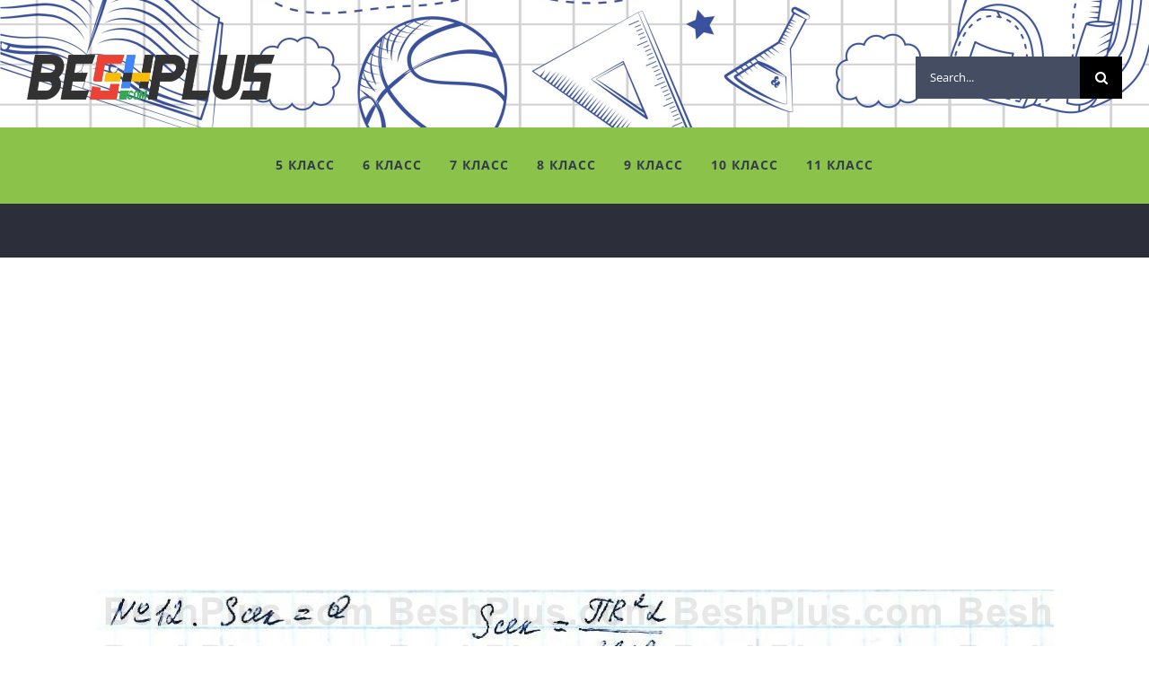

--- FILE ---
content_type: text/html; charset=UTF-8
request_url: https://beshplus.com/2020/02/09/12-31/
body_size: 21485
content:
<!DOCTYPE html><html class="avada-html-layout-wide avada-html-header-position-top avada-is-100-percent-template" lang="en-US" prefix="og: http://ogp.me/ns# fb: http://ogp.me/ns/fb#"><head><meta http-equiv="X-UA-Compatible" content="IE=edge" /><meta http-equiv="Content-Type" content="text/html; charset=utf-8"/><meta name="viewport" content="width=device-width, initial-scale=1" /><title>12 &#8211; Besh Plus</title><style>#wpadminbar #wp-admin-bar-wccp_free_top_button .ab-icon:before {
	content: "\f160";
	color: #02CA02;
	top: 3px;
}
#wpadminbar #wp-admin-bar-wccp_free_top_button .ab-icon {
	transform: rotate(45deg);
}</style><meta name='robots' content='max-image-preview:large' /><style>img:is([sizes="auto" i], [sizes^="auto," i]) { contain-intrinsic-size: 3000px 1500px }</style><link rel="alternate" type="application/rss+xml" title="Besh Plus &raquo; Feed" href="https://beshplus.com/feed/" /><link rel="alternate" type="text/calendar" title="Besh Plus &raquo; iCal Feed" href="https://beshplus.com/events/?ical=1" /><meta property="og:title" content="12"/><meta property="og:type" content="article"/><meta property="og:url" content="https://beshplus.com/2020/02/09/12-31/"/><meta property="og:site_name" content="Besh Plus"/><meta property="og:description" content=""/><meta property="og:image" content="http://beshplus.com/wp-content/uploads/2019/10/19-09012-01-4-e1570048998261.png"/> <script type="text/javascript">/*  */
window._wpemojiSettings = {"baseUrl":"https:\/\/s.w.org\/images\/core\/emoji\/16.0.1\/72x72\/","ext":".png","svgUrl":"https:\/\/s.w.org\/images\/core\/emoji\/16.0.1\/svg\/","svgExt":".svg","source":{"concatemoji":"https:\/\/beshplus.com\/wp-includes\/js\/wp-emoji-release.min.js?ver=6.8.2"}};
/*! This file is auto-generated */
!function(s,n){var o,i,e;function c(e){try{var t={supportTests:e,timestamp:(new Date).valueOf()};sessionStorage.setItem(o,JSON.stringify(t))}catch(e){}}function p(e,t,n){e.clearRect(0,0,e.canvas.width,e.canvas.height),e.fillText(t,0,0);var t=new Uint32Array(e.getImageData(0,0,e.canvas.width,e.canvas.height).data),a=(e.clearRect(0,0,e.canvas.width,e.canvas.height),e.fillText(n,0,0),new Uint32Array(e.getImageData(0,0,e.canvas.width,e.canvas.height).data));return t.every(function(e,t){return e===a[t]})}function u(e,t){e.clearRect(0,0,e.canvas.width,e.canvas.height),e.fillText(t,0,0);for(var n=e.getImageData(16,16,1,1),a=0;a<n.data.length;a++)if(0!==n.data[a])return!1;return!0}function f(e,t,n,a){switch(t){case"flag":return n(e,"\ud83c\udff3\ufe0f\u200d\u26a7\ufe0f","\ud83c\udff3\ufe0f\u200b\u26a7\ufe0f")?!1:!n(e,"\ud83c\udde8\ud83c\uddf6","\ud83c\udde8\u200b\ud83c\uddf6")&&!n(e,"\ud83c\udff4\udb40\udc67\udb40\udc62\udb40\udc65\udb40\udc6e\udb40\udc67\udb40\udc7f","\ud83c\udff4\u200b\udb40\udc67\u200b\udb40\udc62\u200b\udb40\udc65\u200b\udb40\udc6e\u200b\udb40\udc67\u200b\udb40\udc7f");case"emoji":return!a(e,"\ud83e\udedf")}return!1}function g(e,t,n,a){var r="undefined"!=typeof WorkerGlobalScope&&self instanceof WorkerGlobalScope?new OffscreenCanvas(300,150):s.createElement("canvas"),o=r.getContext("2d",{willReadFrequently:!0}),i=(o.textBaseline="top",o.font="600 32px Arial",{});return e.forEach(function(e){i[e]=t(o,e,n,a)}),i}function t(e){var t=s.createElement("script");t.src=e,t.defer=!0,s.head.appendChild(t)}"undefined"!=typeof Promise&&(o="wpEmojiSettingsSupports",i=["flag","emoji"],n.supports={everything:!0,everythingExceptFlag:!0},e=new Promise(function(e){s.addEventListener("DOMContentLoaded",e,{once:!0})}),new Promise(function(t){var n=function(){try{var e=JSON.parse(sessionStorage.getItem(o));if("object"==typeof e&&"number"==typeof e.timestamp&&(new Date).valueOf()<e.timestamp+604800&&"object"==typeof e.supportTests)return e.supportTests}catch(e){}return null}();if(!n){if("undefined"!=typeof Worker&&"undefined"!=typeof OffscreenCanvas&&"undefined"!=typeof URL&&URL.createObjectURL&&"undefined"!=typeof Blob)try{var e="postMessage("+g.toString()+"("+[JSON.stringify(i),f.toString(),p.toString(),u.toString()].join(",")+"));",a=new Blob([e],{type:"text/javascript"}),r=new Worker(URL.createObjectURL(a),{name:"wpTestEmojiSupports"});return void(r.onmessage=function(e){c(n=e.data),r.terminate(),t(n)})}catch(e){}c(n=g(i,f,p,u))}t(n)}).then(function(e){for(var t in e)n.supports[t]=e[t],n.supports.everything=n.supports.everything&&n.supports[t],"flag"!==t&&(n.supports.everythingExceptFlag=n.supports.everythingExceptFlag&&n.supports[t]);n.supports.everythingExceptFlag=n.supports.everythingExceptFlag&&!n.supports.flag,n.DOMReady=!1,n.readyCallback=function(){n.DOMReady=!0}}).then(function(){return e}).then(function(){var e;n.supports.everything||(n.readyCallback(),(e=n.source||{}).concatemoji?t(e.concatemoji):e.wpemoji&&e.twemoji&&(t(e.twemoji),t(e.wpemoji)))}))}((window,document),window._wpemojiSettings);
/*  */</script> <script id="beshp-ready">window.advanced_ads_ready=function(e,a){a=a||"complete";var d=function(e){return"interactive"===a?"loading"!==e:"complete"===e};d(document.readyState)?e():document.addEventListener("readystatechange",(function(a){d(a.target.readyState)&&e()}),{once:"interactive"===a})},window.advanced_ads_ready_queue=window.advanced_ads_ready_queue||[];</script> <style id='wp-emoji-styles-inline-css' type='text/css'>img.wp-smiley, img.emoji {
		display: inline !important;
		border: none !important;
		box-shadow: none !important;
		height: 1em !important;
		width: 1em !important;
		margin: 0 0.07em !important;
		vertical-align: -0.1em !important;
		background: none !important;
		padding: 0 !important;
	}</style><style id='classic-theme-styles-inline-css' type='text/css'>/*! This file is auto-generated */
.wp-block-button__link{color:#fff;background-color:#32373c;border-radius:9999px;box-shadow:none;text-decoration:none;padding:calc(.667em + 2px) calc(1.333em + 2px);font-size:1.125em}.wp-block-file__button{background:#32373c;color:#fff;text-decoration:none}</style><style id='create-block-wp-copysafe-web-gutenberg-style-inline-css' type='text/css'>.wp-block-create-block-wp-copysafe-web-gutenberg{padding:2px}</style><style id='global-styles-inline-css' type='text/css'>:root{--wp--preset--aspect-ratio--square: 1;--wp--preset--aspect-ratio--4-3: 4/3;--wp--preset--aspect-ratio--3-4: 3/4;--wp--preset--aspect-ratio--3-2: 3/2;--wp--preset--aspect-ratio--2-3: 2/3;--wp--preset--aspect-ratio--16-9: 16/9;--wp--preset--aspect-ratio--9-16: 9/16;--wp--preset--color--black: #000000;--wp--preset--color--cyan-bluish-gray: #abb8c3;--wp--preset--color--white: #ffffff;--wp--preset--color--pale-pink: #f78da7;--wp--preset--color--vivid-red: #cf2e2e;--wp--preset--color--luminous-vivid-orange: #ff6900;--wp--preset--color--luminous-vivid-amber: #fcb900;--wp--preset--color--light-green-cyan: #7bdcb5;--wp--preset--color--vivid-green-cyan: #00d084;--wp--preset--color--pale-cyan-blue: #8ed1fc;--wp--preset--color--vivid-cyan-blue: #0693e3;--wp--preset--color--vivid-purple: #9b51e0;--wp--preset--gradient--vivid-cyan-blue-to-vivid-purple: linear-gradient(135deg,rgba(6,147,227,1) 0%,rgb(155,81,224) 100%);--wp--preset--gradient--light-green-cyan-to-vivid-green-cyan: linear-gradient(135deg,rgb(122,220,180) 0%,rgb(0,208,130) 100%);--wp--preset--gradient--luminous-vivid-amber-to-luminous-vivid-orange: linear-gradient(135deg,rgba(252,185,0,1) 0%,rgba(255,105,0,1) 100%);--wp--preset--gradient--luminous-vivid-orange-to-vivid-red: linear-gradient(135deg,rgba(255,105,0,1) 0%,rgb(207,46,46) 100%);--wp--preset--gradient--very-light-gray-to-cyan-bluish-gray: linear-gradient(135deg,rgb(238,238,238) 0%,rgb(169,184,195) 100%);--wp--preset--gradient--cool-to-warm-spectrum: linear-gradient(135deg,rgb(74,234,220) 0%,rgb(151,120,209) 20%,rgb(207,42,186) 40%,rgb(238,44,130) 60%,rgb(251,105,98) 80%,rgb(254,248,76) 100%);--wp--preset--gradient--blush-light-purple: linear-gradient(135deg,rgb(255,206,236) 0%,rgb(152,150,240) 100%);--wp--preset--gradient--blush-bordeaux: linear-gradient(135deg,rgb(254,205,165) 0%,rgb(254,45,45) 50%,rgb(107,0,62) 100%);--wp--preset--gradient--luminous-dusk: linear-gradient(135deg,rgb(255,203,112) 0%,rgb(199,81,192) 50%,rgb(65,88,208) 100%);--wp--preset--gradient--pale-ocean: linear-gradient(135deg,rgb(255,245,203) 0%,rgb(182,227,212) 50%,rgb(51,167,181) 100%);--wp--preset--gradient--electric-grass: linear-gradient(135deg,rgb(202,248,128) 0%,rgb(113,206,126) 100%);--wp--preset--gradient--midnight: linear-gradient(135deg,rgb(2,3,129) 0%,rgb(40,116,252) 100%);--wp--preset--font-size--small: 11.25px;--wp--preset--font-size--medium: 20px;--wp--preset--font-size--large: 22.5px;--wp--preset--font-size--x-large: 42px;--wp--preset--font-size--normal: 15px;--wp--preset--font-size--xlarge: 30px;--wp--preset--font-size--huge: 45px;--wp--preset--spacing--20: 0.44rem;--wp--preset--spacing--30: 0.67rem;--wp--preset--spacing--40: 1rem;--wp--preset--spacing--50: 1.5rem;--wp--preset--spacing--60: 2.25rem;--wp--preset--spacing--70: 3.38rem;--wp--preset--spacing--80: 5.06rem;--wp--preset--shadow--natural: 6px 6px 9px rgba(0, 0, 0, 0.2);--wp--preset--shadow--deep: 12px 12px 50px rgba(0, 0, 0, 0.4);--wp--preset--shadow--sharp: 6px 6px 0px rgba(0, 0, 0, 0.2);--wp--preset--shadow--outlined: 6px 6px 0px -3px rgba(255, 255, 255, 1), 6px 6px rgba(0, 0, 0, 1);--wp--preset--shadow--crisp: 6px 6px 0px rgba(0, 0, 0, 1);}:where(.is-layout-flex){gap: 0.5em;}:where(.is-layout-grid){gap: 0.5em;}body .is-layout-flex{display: flex;}.is-layout-flex{flex-wrap: wrap;align-items: center;}.is-layout-flex > :is(*, div){margin: 0;}body .is-layout-grid{display: grid;}.is-layout-grid > :is(*, div){margin: 0;}:where(.wp-block-columns.is-layout-flex){gap: 2em;}:where(.wp-block-columns.is-layout-grid){gap: 2em;}:where(.wp-block-post-template.is-layout-flex){gap: 1.25em;}:where(.wp-block-post-template.is-layout-grid){gap: 1.25em;}.has-black-color{color: var(--wp--preset--color--black) !important;}.has-cyan-bluish-gray-color{color: var(--wp--preset--color--cyan-bluish-gray) !important;}.has-white-color{color: var(--wp--preset--color--white) !important;}.has-pale-pink-color{color: var(--wp--preset--color--pale-pink) !important;}.has-vivid-red-color{color: var(--wp--preset--color--vivid-red) !important;}.has-luminous-vivid-orange-color{color: var(--wp--preset--color--luminous-vivid-orange) !important;}.has-luminous-vivid-amber-color{color: var(--wp--preset--color--luminous-vivid-amber) !important;}.has-light-green-cyan-color{color: var(--wp--preset--color--light-green-cyan) !important;}.has-vivid-green-cyan-color{color: var(--wp--preset--color--vivid-green-cyan) !important;}.has-pale-cyan-blue-color{color: var(--wp--preset--color--pale-cyan-blue) !important;}.has-vivid-cyan-blue-color{color: var(--wp--preset--color--vivid-cyan-blue) !important;}.has-vivid-purple-color{color: var(--wp--preset--color--vivid-purple) !important;}.has-black-background-color{background-color: var(--wp--preset--color--black) !important;}.has-cyan-bluish-gray-background-color{background-color: var(--wp--preset--color--cyan-bluish-gray) !important;}.has-white-background-color{background-color: var(--wp--preset--color--white) !important;}.has-pale-pink-background-color{background-color: var(--wp--preset--color--pale-pink) !important;}.has-vivid-red-background-color{background-color: var(--wp--preset--color--vivid-red) !important;}.has-luminous-vivid-orange-background-color{background-color: var(--wp--preset--color--luminous-vivid-orange) !important;}.has-luminous-vivid-amber-background-color{background-color: var(--wp--preset--color--luminous-vivid-amber) !important;}.has-light-green-cyan-background-color{background-color: var(--wp--preset--color--light-green-cyan) !important;}.has-vivid-green-cyan-background-color{background-color: var(--wp--preset--color--vivid-green-cyan) !important;}.has-pale-cyan-blue-background-color{background-color: var(--wp--preset--color--pale-cyan-blue) !important;}.has-vivid-cyan-blue-background-color{background-color: var(--wp--preset--color--vivid-cyan-blue) !important;}.has-vivid-purple-background-color{background-color: var(--wp--preset--color--vivid-purple) !important;}.has-black-border-color{border-color: var(--wp--preset--color--black) !important;}.has-cyan-bluish-gray-border-color{border-color: var(--wp--preset--color--cyan-bluish-gray) !important;}.has-white-border-color{border-color: var(--wp--preset--color--white) !important;}.has-pale-pink-border-color{border-color: var(--wp--preset--color--pale-pink) !important;}.has-vivid-red-border-color{border-color: var(--wp--preset--color--vivid-red) !important;}.has-luminous-vivid-orange-border-color{border-color: var(--wp--preset--color--luminous-vivid-orange) !important;}.has-luminous-vivid-amber-border-color{border-color: var(--wp--preset--color--luminous-vivid-amber) !important;}.has-light-green-cyan-border-color{border-color: var(--wp--preset--color--light-green-cyan) !important;}.has-vivid-green-cyan-border-color{border-color: var(--wp--preset--color--vivid-green-cyan) !important;}.has-pale-cyan-blue-border-color{border-color: var(--wp--preset--color--pale-cyan-blue) !important;}.has-vivid-cyan-blue-border-color{border-color: var(--wp--preset--color--vivid-cyan-blue) !important;}.has-vivid-purple-border-color{border-color: var(--wp--preset--color--vivid-purple) !important;}.has-vivid-cyan-blue-to-vivid-purple-gradient-background{background: var(--wp--preset--gradient--vivid-cyan-blue-to-vivid-purple) !important;}.has-light-green-cyan-to-vivid-green-cyan-gradient-background{background: var(--wp--preset--gradient--light-green-cyan-to-vivid-green-cyan) !important;}.has-luminous-vivid-amber-to-luminous-vivid-orange-gradient-background{background: var(--wp--preset--gradient--luminous-vivid-amber-to-luminous-vivid-orange) !important;}.has-luminous-vivid-orange-to-vivid-red-gradient-background{background: var(--wp--preset--gradient--luminous-vivid-orange-to-vivid-red) !important;}.has-very-light-gray-to-cyan-bluish-gray-gradient-background{background: var(--wp--preset--gradient--very-light-gray-to-cyan-bluish-gray) !important;}.has-cool-to-warm-spectrum-gradient-background{background: var(--wp--preset--gradient--cool-to-warm-spectrum) !important;}.has-blush-light-purple-gradient-background{background: var(--wp--preset--gradient--blush-light-purple) !important;}.has-blush-bordeaux-gradient-background{background: var(--wp--preset--gradient--blush-bordeaux) !important;}.has-luminous-dusk-gradient-background{background: var(--wp--preset--gradient--luminous-dusk) !important;}.has-pale-ocean-gradient-background{background: var(--wp--preset--gradient--pale-ocean) !important;}.has-electric-grass-gradient-background{background: var(--wp--preset--gradient--electric-grass) !important;}.has-midnight-gradient-background{background: var(--wp--preset--gradient--midnight) !important;}.has-small-font-size{font-size: var(--wp--preset--font-size--small) !important;}.has-medium-font-size{font-size: var(--wp--preset--font-size--medium) !important;}.has-large-font-size{font-size: var(--wp--preset--font-size--large) !important;}.has-x-large-font-size{font-size: var(--wp--preset--font-size--x-large) !important;}
:where(.wp-block-post-template.is-layout-flex){gap: 1.25em;}:where(.wp-block-post-template.is-layout-grid){gap: 1.25em;}
:where(.wp-block-columns.is-layout-flex){gap: 2em;}:where(.wp-block-columns.is-layout-grid){gap: 2em;}
:root :where(.wp-block-pullquote){font-size: 1.5em;line-height: 1.6;}</style><link data-optimized="1" rel='stylesheet' id='contact-form-7-css' href='https://beshplus.com/wp-content/litespeed/css/b038bedc10ee31a050b593d46e0a95d9.css?ver=5b267' type='text/css' media='all' /><link data-optimized="1" rel='stylesheet' id='fusion-dynamic-css-css' href='https://beshplus.com/wp-content/litespeed/css/81796b482088a10cc3ea02562c885406.css?ver=ddcb0' type='text/css' media='all' /> <script type="text/javascript" src="https://beshplus.com/wp-includes/js/jquery/jquery.min.js?ver=3.7.1" id="jquery-core-js"></script> <script data-optimized="1" type="text/javascript" src="https://beshplus.com/wp-content/litespeed/js/bca5dffb278bd3a058792c4bcfc93e1e.js?ver=83778" id="jquery-migrate-js"></script> <link rel="https://api.w.org/" href="https://beshplus.com/wp-json/" /><link rel="alternate" title="JSON" type="application/json" href="https://beshplus.com/wp-json/wp/v2/posts/18260" /><link rel="EditURI" type="application/rsd+xml" title="RSD" href="https://beshplus.com/xmlrpc.php?rsd" /><meta name="generator" content="WordPress 6.8.2" /><link rel="canonical" href="https://beshplus.com/2020/02/09/12-31/" /><link rel='shortlink' href='https://beshplus.com/?p=18260' /><link rel="alternate" title="oEmbed (JSON)" type="application/json+oembed" href="https://beshplus.com/wp-json/oembed/1.0/embed?url=https%3A%2F%2Fbeshplus.com%2F2020%2F02%2F09%2F12-31%2F" /><link rel="alternate" title="oEmbed (XML)" type="text/xml+oembed" href="https://beshplus.com/wp-json/oembed/1.0/embed?url=https%3A%2F%2Fbeshplus.com%2F2020%2F02%2F09%2F12-31%2F&#038;format=xml" /><link rel="manifest" href="https://beshplus.com/wp-json/wp/v2/web-app-manifest"><meta name="theme-color" content="#fff"><meta name="apple-mobile-web-app-capable" content="yes"><meta name="mobile-web-app-capable" content="yes"><link rel="apple-touch-startup-image" href="https://beshplus.com/wp-content/uploads/2019/10/cropped-beshplus-1-192x192.png"><meta name="apple-mobile-web-app-title" content="Besh Plus"><meta name="application-name" content="Besh Plus"> <script id="wpcp_disable_selection" type="text/javascript">var image_save_msg='You are not allowed to save images!';
	var no_menu_msg='Context Menu disabled!';
	var smessage = "Көчүрүү мүмкүн эмес!!!";

function disableEnterKey(e)
{
	var elemtype = e.target.tagName;
	
	elemtype = elemtype.toUpperCase();
	
	if (elemtype == "TEXT" || elemtype == "TEXTAREA" || elemtype == "INPUT" || elemtype == "PASSWORD" || elemtype == "SELECT" || elemtype == "OPTION" || elemtype == "EMBED")
	{
		elemtype = 'TEXT';
	}
	
	if (e.ctrlKey){
     var key;
     if(window.event)
          key = window.event.keyCode;     //IE
     else
          key = e.which;     //firefox (97)
    //if (key != 17) alert(key);
     if (elemtype!= 'TEXT' && (key == 97 || key == 65 || key == 67 || key == 99 || key == 88 || key == 120 || key == 26 || key == 85  || key == 86 || key == 83 || key == 43 || key == 73))
     {
		if(wccp_free_iscontenteditable(e)) return true;
		show_wpcp_message('You are not allowed to copy content or view source');
		return false;
     }else
     	return true;
     }
}


/*For contenteditable tags*/
function wccp_free_iscontenteditable(e)
{
	var e = e || window.event; // also there is no e.target property in IE. instead IE uses window.event.srcElement
  	
	var target = e.target || e.srcElement;

	var elemtype = e.target.nodeName;
	
	elemtype = elemtype.toUpperCase();
	
	var iscontenteditable = "false";
		
	if(typeof target.getAttribute!="undefined" ) iscontenteditable = target.getAttribute("contenteditable"); // Return true or false as string
	
	var iscontenteditable2 = false;
	
	if(typeof target.isContentEditable!="undefined" ) iscontenteditable2 = target.isContentEditable; // Return true or false as boolean

	if(target.parentElement.isContentEditable) iscontenteditable2 = true;
	
	if (iscontenteditable == "true" || iscontenteditable2 == true)
	{
		if(typeof target.style!="undefined" ) target.style.cursor = "text";
		
		return true;
	}
}

////////////////////////////////////
function disable_copy(e)
{	
	var e = e || window.event; // also there is no e.target property in IE. instead IE uses window.event.srcElement
	
	var elemtype = e.target.tagName;
	
	elemtype = elemtype.toUpperCase();
	
	if (elemtype == "TEXT" || elemtype == "TEXTAREA" || elemtype == "INPUT" || elemtype == "PASSWORD" || elemtype == "SELECT" || elemtype == "OPTION" || elemtype == "EMBED")
	{
		elemtype = 'TEXT';
	}
	
	if(wccp_free_iscontenteditable(e)) return true;
	
	var isSafari = /Safari/.test(navigator.userAgent) && /Apple Computer/.test(navigator.vendor);
	
	var checker_IMG = '';
	if (elemtype == "IMG" && checker_IMG == 'checked' && e.detail >= 2) {show_wpcp_message(alertMsg_IMG);return false;}
	if (elemtype != "TEXT")
	{
		if (smessage !== "" && e.detail == 2)
			show_wpcp_message(smessage);
		
		if (isSafari)
			return true;
		else
			return false;
	}	
}

//////////////////////////////////////////
function disable_copy_ie()
{
	var e = e || window.event;
	var elemtype = window.event.srcElement.nodeName;
	elemtype = elemtype.toUpperCase();
	if(wccp_free_iscontenteditable(e)) return true;
	if (elemtype == "IMG") {show_wpcp_message(alertMsg_IMG);return false;}
	if (elemtype != "TEXT" && elemtype != "TEXTAREA" && elemtype != "INPUT" && elemtype != "PASSWORD" && elemtype != "SELECT" && elemtype != "OPTION" && elemtype != "EMBED")
	{
		return false;
	}
}	
function reEnable()
{
	return true;
}
document.onkeydown = disableEnterKey;
document.onselectstart = disable_copy_ie;
if(navigator.userAgent.indexOf('MSIE')==-1)
{
	document.onmousedown = disable_copy;
	document.onclick = reEnable;
}
function disableSelection(target)
{
    //For IE This code will work
    if (typeof target.onselectstart!="undefined")
    target.onselectstart = disable_copy_ie;
    
    //For Firefox This code will work
    else if (typeof target.style.MozUserSelect!="undefined")
    {target.style.MozUserSelect="none";}
    
    //All other  (ie: Opera) This code will work
    else
    target.onmousedown=function(){return false}
    target.style.cursor = "default";
}
//Calling the JS function directly just after body load
window.onload = function(){disableSelection(document.body);};

//////////////////special for safari Start////////////////
var onlongtouch;
var timer;
var touchduration = 1000; //length of time we want the user to touch before we do something

var elemtype = "";
function touchstart(e) {
	var e = e || window.event;
  // also there is no e.target property in IE.
  // instead IE uses window.event.srcElement
  	var target = e.target || e.srcElement;
	
	elemtype = window.event.srcElement.nodeName;
	
	elemtype = elemtype.toUpperCase();
	
	if(!wccp_pro_is_passive()) e.preventDefault();
	if (!timer) {
		timer = setTimeout(onlongtouch, touchduration);
	}
}

function touchend() {
    //stops short touches from firing the event
    if (timer) {
        clearTimeout(timer);
        timer = null;
    }
	onlongtouch();
}

onlongtouch = function(e) { //this will clear the current selection if anything selected
	
	if (elemtype != "TEXT" && elemtype != "TEXTAREA" && elemtype != "INPUT" && elemtype != "PASSWORD" && elemtype != "SELECT" && elemtype != "EMBED" && elemtype != "OPTION")	
	{
		if (window.getSelection) {
			if (window.getSelection().empty) {  // Chrome
			window.getSelection().empty();
			} else if (window.getSelection().removeAllRanges) {  // Firefox
			window.getSelection().removeAllRanges();
			}
		} else if (document.selection) {  // IE?
			document.selection.empty();
		}
		return false;
	}
};

document.addEventListener("DOMContentLoaded", function(event) { 
    window.addEventListener("touchstart", touchstart, false);
    window.addEventListener("touchend", touchend, false);
});

function wccp_pro_is_passive() {

  var cold = false,
  hike = function() {};

  try {
	  const object1 = {};
  var aid = Object.defineProperty(object1, 'passive', {
  get() {cold = true}
  });
  window.addEventListener('test', hike, aid);
  window.removeEventListener('test', hike, aid);
  } catch (e) {}

  return cold;
}
/*special for safari End*/</script> <script id="wpcp_disable_Right_Click" type="text/javascript">document.ondragstart = function() { return false;}
	function nocontext(e) {
	   return false;
	}
	document.oncontextmenu = nocontext;</script> <meta name="tec-api-version" content="v1"><meta name="tec-api-origin" content="https://beshplus.com"><link rel="alternate" href="https://beshplus.com/wp-json/tribe/events/v1/" /><style type="text/css" id="css-fb-visibility">@media screen and (max-width: 640px){.fusion-no-small-visibility{display:none !important;}body .sm-text-align-center{text-align:center !important;}body .sm-text-align-left{text-align:left !important;}body .sm-text-align-right{text-align:right !important;}body .sm-flex-align-center{justify-content:center !important;}body .sm-flex-align-flex-start{justify-content:flex-start !important;}body .sm-flex-align-flex-end{justify-content:flex-end !important;}body .sm-mx-auto{margin-left:auto !important;margin-right:auto !important;}body .sm-ml-auto{margin-left:auto !important;}body .sm-mr-auto{margin-right:auto !important;}body .fusion-absolute-position-small{position:absolute;top:auto;width:100%;}.awb-sticky.awb-sticky-small{ position: sticky; top: var(--awb-sticky-offset,0); }}@media screen and (min-width: 641px) and (max-width: 1024px){.fusion-no-medium-visibility{display:none !important;}body .md-text-align-center{text-align:center !important;}body .md-text-align-left{text-align:left !important;}body .md-text-align-right{text-align:right !important;}body .md-flex-align-center{justify-content:center !important;}body .md-flex-align-flex-start{justify-content:flex-start !important;}body .md-flex-align-flex-end{justify-content:flex-end !important;}body .md-mx-auto{margin-left:auto !important;margin-right:auto !important;}body .md-ml-auto{margin-left:auto !important;}body .md-mr-auto{margin-right:auto !important;}body .fusion-absolute-position-medium{position:absolute;top:auto;width:100%;}.awb-sticky.awb-sticky-medium{ position: sticky; top: var(--awb-sticky-offset,0); }}@media screen and (min-width: 1025px){.fusion-no-large-visibility{display:none !important;}body .lg-text-align-center{text-align:center !important;}body .lg-text-align-left{text-align:left !important;}body .lg-text-align-right{text-align:right !important;}body .lg-flex-align-center{justify-content:center !important;}body .lg-flex-align-flex-start{justify-content:flex-start !important;}body .lg-flex-align-flex-end{justify-content:flex-end !important;}body .lg-mx-auto{margin-left:auto !important;margin-right:auto !important;}body .lg-ml-auto{margin-left:auto !important;}body .lg-mr-auto{margin-right:auto !important;}body .fusion-absolute-position-large{position:absolute;top:auto;width:100%;}.awb-sticky.awb-sticky-large{ position: sticky; top: var(--awb-sticky-offset,0); }}</style><link rel="icon" href="https://beshplus.com/wp-content/uploads/2019/10/cropped-beshplus-1-32x32.png" sizes="32x32" /><link rel="icon" href="https://beshplus.com/wp-content/uploads/2019/10/cropped-beshplus-1-192x192.png" sizes="192x192" /><link rel="apple-touch-icon" href="https://beshplus.com/wp-content/uploads/2019/10/cropped-beshplus-1-180x180.png" /><meta name="msapplication-TileImage" content="https://beshplus.com/wp-content/uploads/2019/10/cropped-beshplus-1-270x270.png" /> <script type="text/javascript">var doc = document.documentElement;
			doc.setAttribute( 'data-useragent', navigator.userAgent );</script>  <script async src="https://www.googletagmanager.com/gtag/js?id=UA-149700718-1"></script> <script>window.dataLayer = window.dataLayer || [];
  function gtag(){dataLayer.push(arguments);}
  gtag('js', new Date());

  gtag('config', 'UA-149700718-1');</script> </head><body class="wp-singular post-template-default single single-post postid-18260 single-format-standard wp-theme-Avada unselectable tribe-no-js fusion-image-hovers fusion-pagination-sizing fusion-button_type-flat fusion-button_span-yes fusion-button_gradient-linear avada-image-rollover-circle-no avada-image-rollover-yes avada-image-rollover-direction-fade fusion-body ltr no-tablet-sticky-header no-mobile-sticky-header no-mobile-slidingbar avada-has-rev-slider-styles fusion-disable-outline fusion-sub-menu-fade mobile-logo-pos-left layout-wide-mode avada-has-boxed-modal-shadow-none layout-scroll-offset-full avada-has-zero-margin-offset-top fusion-top-header menu-text-align-center mobile-menu-design-modern fusion-hide-pagination-text fusion-header-layout-v4 avada-responsive avada-footer-fx-none avada-menu-highlight-style-bar fusion-search-form-classic fusion-main-menu-search-dropdown fusion-avatar-square avada-dropdown-styles avada-blog-layout-large avada-blog-archive-layout-grid avada-ec-not-100-width avada-ec-meta-layout-sidebar avada-header-shadow-no avada-menu-icon-position-left avada-has-megamenu-shadow avada-has-mainmenu-dropdown-divider avada-has-pagetitle-bg-full avada-has-100-footer avada-has-breadcrumb-mobile-hidden avada-has-titlebar-bar_and_content avada-has-footer-widget-bg-image avada-header-border-color-full-transparent avada-social-full-transparent avada-has-header-bg-image avada-header-bg-repeat avada-has-header-bg-full avada-has-transparent-timeline_color avada-has-pagination-padding avada-flyout-menu-direction-top avada-ec-views-v2 aa-prefix-beshp-" data-awb-post-id="18260">
<a class="skip-link screen-reader-text" href="#content">Skip to content</a><div id="boxed-wrapper"><div class="fusion-sides-frame"></div><div id="wrapper" class="fusion-wrapper"><div id="home" style="position:relative;top:-1px;"></div><header class="fusion-header-wrapper"><div class="fusion-header-v4 fusion-logo-alignment fusion-logo-left fusion-sticky-menu- fusion-sticky-logo-1 fusion-mobile-logo-1 fusion-sticky-menu-and-logo fusion-header-menu-align-center fusion-mobile-menu-design-modern"><div class="fusion-header-sticky-height"></div><div class="fusion-sticky-header-wrapper"><div class="fusion-header"><div class="fusion-row"><div class="fusion-logo" data-margin-top="31px" data-margin-bottom="0px" data-margin-left="0px" data-margin-right="0px">
<a class="fusion-logo-link"  href="https://beshplus.com/" >
<img src="https://beshplus.com/wp-content/uploads/2019/10/19-09012-01-4-e1570048998261.png" srcset="https://beshplus.com/wp-content/uploads/2019/10/19-09012-01-4-e1570048998261.png 1x, https://beshplus.com/wp-content/uploads/2019/10/19-09012-01-4-e1570048998261.png 2x" width="551" height="100" style="max-height:100px;height:auto;" alt="Besh Plus Logo" data-retina_logo_url="https://beshplus.com/wp-content/uploads/2019/10/19-09012-01-4-e1570048998261.png" class="fusion-standard-logo" />
<img src="https://beshplus.com/wp-content/uploads/2019/10/19-09012-01-4-e1570048998261.png" srcset="https://beshplus.com/wp-content/uploads/2019/10/19-09012-01-4-e1570048998261.png 1x, https://beshplus.com/wp-content/uploads/2019/10/19-09012-01-4-e1570048998261.png 2x" width="551" height="100" style="max-height:100px;height:auto;" alt="Besh Plus Logo" data-retina_logo_url="https://beshplus.com/wp-content/uploads/2019/10/19-09012-01-4-e1570048998261.png" class="fusion-mobile-logo" />
<img src="https://beshplus.com/wp-content/uploads/2019/10/19-09012-01-4-e1570048998261.png" srcset="https://beshplus.com/wp-content/uploads/2019/10/19-09012-01-4-e1570048998261.png 1x" width="551" height="100" alt="Besh Plus Logo" data-retina_logo_url="" class="fusion-sticky-logo" />
</a><div class="fusion-header-content-3-wrapper"><h3 class="fusion-header-tagline"></h3><div class="fusion-secondary-menu-search"><form role="search" class="searchform fusion-search-form  fusion-search-form-classic" method="get" action="https://beshplus.com/"><div class="fusion-search-form-content"><div class="fusion-search-field search-field">
<label><span class="screen-reader-text">Search for:</span>
<input type="search" value="" name="s" class="s" placeholder="Search..." required aria-required="true" aria-label="Search..."/>
</label></div><div class="fusion-search-button search-button">
<input type="submit" class="fusion-search-submit searchsubmit" aria-label="Search" value="&#xf002;" /></div></div></form></div></div></div><div class="fusion-mobile-menu-icons">
<a href="#" class="fusion-icon awb-icon-bars" aria-label="Toggle mobile menu" aria-expanded="false"></a></div></div></div><div class="fusion-secondary-main-menu"><div class="fusion-row"><nav class="fusion-main-menu" aria-label="Main Menu"><ul id="menu-beshplus" class="fusion-menu"><li  id="menu-item-1987"  class="menu-item menu-item-type-post_type menu-item-object-page menu-item-1987"  data-item-id="1987"><a  href="https://beshplus.com/5-klass/" class="fusion-bar-highlight"><span class="menu-text">5 КЛАСС</span></a></li><li  id="menu-item-1986"  class="menu-item menu-item-type-post_type menu-item-object-page menu-item-1986"  data-item-id="1986"><a  href="https://beshplus.com/6-klass/" class="fusion-bar-highlight"><span class="menu-text">6 КЛАСС</span></a></li><li  id="menu-item-1985"  class="menu-item menu-item-type-post_type menu-item-object-page menu-item-has-children menu-item-1985 fusion-dropdown-menu"  data-item-id="1985"><a  href="https://beshplus.com/7-klass/" class="fusion-bar-highlight"><span class="menu-text">7 КЛАСС</span></a><ul class="sub-menu"><li  id="menu-item-3223"  class="menu-item menu-item-type-post_type menu-item-object-page menu-item-3223 fusion-dropdown-submenu" ><a  href="https://beshplus.com/fizika_7/" class="fusion-bar-highlight"><span>ФИЗИКА</span></a></li><li  id="menu-item-3224"  class="menu-item menu-item-type-post_type menu-item-object-page menu-item-3224 fusion-dropdown-submenu" ><a  href="https://beshplus.com/geometriya_7/" class="fusion-bar-highlight"><span>ГЕОМЕТРИЯ</span></a></li><li  id="menu-item-3225"  class="menu-item menu-item-type-post_type menu-item-object-page menu-item-3225 fusion-dropdown-submenu" ><a  href="https://beshplus.com/algebra_7/" class="fusion-bar-highlight"><span>АЛГЕБРА</span></a></li></ul></li><li  id="menu-item-1984"  class="menu-item menu-item-type-post_type menu-item-object-page menu-item-has-children menu-item-1984 fusion-dropdown-menu"  data-item-id="1984"><a  href="https://beshplus.com/8-klass/" class="fusion-bar-highlight"><span class="menu-text">8 КЛАСС</span></a><ul class="sub-menu"><li  id="menu-item-3206"  class="menu-item menu-item-type-post_type menu-item-object-page menu-item-3206 fusion-dropdown-submenu" ><a  href="https://beshplus.com/himiya_8/" class="fusion-bar-highlight"><span>ХИМИЯ</span></a></li><li  id="menu-item-3207"  class="menu-item menu-item-type-post_type menu-item-object-page menu-item-3207 fusion-dropdown-submenu" ><a  href="https://beshplus.com/fizika_8/" class="fusion-bar-highlight"><span>ФИЗИКА</span></a></li><li  id="menu-item-3208"  class="menu-item menu-item-type-post_type menu-item-object-page menu-item-3208 fusion-dropdown-submenu" ><a  href="https://beshplus.com/geometriya_8/" class="fusion-bar-highlight"><span>ГЕОМЕТРИЯ</span></a></li><li  id="menu-item-3209"  class="menu-item menu-item-type-post_type menu-item-object-page menu-item-3209 fusion-dropdown-submenu" ><a  href="https://beshplus.com/algebra_8/" class="fusion-bar-highlight"><span>АЛГЕБРА</span></a></li></ul></li><li  id="menu-item-1983"  class="menu-item menu-item-type-post_type menu-item-object-page menu-item-has-children menu-item-1983 fusion-dropdown-menu"  data-item-id="1983"><a  href="https://beshplus.com/9-klass/" class="fusion-bar-highlight"><span class="menu-text">9 КЛАСС</span></a><ul class="sub-menu"><li  id="menu-item-3194"  class="menu-item menu-item-type-post_type menu-item-object-page menu-item-3194 fusion-dropdown-submenu" ><a  href="https://beshplus.com/algebra_9/" class="fusion-bar-highlight"><span>АЛГЕБРА</span></a></li><li  id="menu-item-3195"  class="menu-item menu-item-type-post_type menu-item-object-page menu-item-3195 fusion-dropdown-submenu" ><a  href="https://beshplus.com/himiya_9/" class="fusion-bar-highlight"><span>ХИМИЯ</span></a></li><li  id="menu-item-3196"  class="menu-item menu-item-type-post_type menu-item-object-page menu-item-3196 fusion-dropdown-submenu" ><a  href="https://beshplus.com/fizika_9/" class="fusion-bar-highlight"><span>ФИЗИКА</span></a></li><li  id="menu-item-3197"  class="menu-item menu-item-type-post_type menu-item-object-page menu-item-3197 fusion-dropdown-submenu" ><a  href="https://beshplus.com/geometriya_9/" class="fusion-bar-highlight"><span>ГЕОМЕТРИЯ</span></a></li></ul></li><li  id="menu-item-1982"  class="menu-item menu-item-type-post_type menu-item-object-page menu-item-has-children menu-item-1982 fusion-dropdown-menu"  data-item-id="1982"><a  href="https://beshplus.com/10-klass/" class="fusion-bar-highlight"><span class="menu-text">10 КЛАСС</span></a><ul class="sub-menu"><li  id="menu-item-3173"  class="menu-item menu-item-type-post_type menu-item-object-page menu-item-3173 fusion-dropdown-submenu" ><a  href="https://beshplus.com/algebra_10/" class="fusion-bar-highlight"><span>АЛГЕБРА</span></a></li><li  id="menu-item-3174"  class="menu-item menu-item-type-post_type menu-item-object-page menu-item-3174 fusion-dropdown-submenu" ><a  href="https://beshplus.com/himiya_10/" class="fusion-bar-highlight"><span>ХИМИЯ</span></a></li><li  id="menu-item-3179"  class="menu-item menu-item-type-post_type menu-item-object-page menu-item-3179 fusion-dropdown-submenu" ><a  href="https://beshplus.com/fizika_10/" class="fusion-bar-highlight"><span>ФИЗИКА</span></a></li><li  id="menu-item-3176"  class="menu-item menu-item-type-post_type menu-item-object-page menu-item-3176 fusion-dropdown-submenu" ><a  href="https://beshplus.com/geometria_10/" class="fusion-bar-highlight"><span>ГЕОМЕТРИЯ</span></a></li></ul></li><li  id="menu-item-1981"  class="menu-item menu-item-type-post_type menu-item-object-page menu-item-has-children menu-item-1981 fusion-dropdown-menu"  data-item-id="1981"><a  href="https://beshplus.com/11-klass/" class="fusion-bar-highlight"><span class="menu-text">11 КЛАСС</span></a><ul class="sub-menu"><li  id="menu-item-3157"  class="menu-item menu-item-type-post_type menu-item-object-page menu-item-3157 fusion-dropdown-submenu" ><a  href="https://beshplus.com/himiya_11/" class="fusion-bar-highlight"><span>ХИМИЯ</span></a></li><li  id="menu-item-3158"  class="menu-item menu-item-type-post_type menu-item-object-page menu-item-3158 fusion-dropdown-submenu" ><a  href="https://beshplus.com/fizika_11/" class="fusion-bar-highlight"><span>ФИЗИКА</span></a></li><li  id="menu-item-3159"  class="menu-item menu-item-type-post_type menu-item-object-page menu-item-3159 fusion-dropdown-submenu" ><a  href="https://beshplus.com/geometria_11/" class="fusion-bar-highlight"><span>ГЕОМЕТРИЯ</span></a></li><li  id="menu-item-19011"  class="menu-item menu-item-type-post_type menu-item-object-page menu-item-19011 fusion-dropdown-submenu" ><a  href="https://beshplus.com/algebra-11-class/" class="fusion-bar-highlight"><span>АЛГЕБРА</span></a></li></ul></li></ul></nav><nav class="fusion-mobile-nav-holder fusion-mobile-menu-text-align-left" aria-label="Main Menu Mobile"></nav></div></div></div></div><div class="fusion-clearfix"></div></header><div id="sliders-container" class="fusion-slider-visibility"></div><section class="avada-page-titlebar-wrapper" aria-label="Page Title Bar"><div class="fusion-page-title-bar fusion-page-title-bar-breadcrumbs fusion-page-title-bar-center"><div class="fusion-page-title-row"><div class="fusion-page-title-wrapper"><div class="fusion-page-title-captions"></div></div></div></div></section><main id="main" class="clearfix width-100"><div class="fusion-row" style="max-width:100%;"><section id="content" style="width: 100%;"><article id="post-18260" class="post post-18260 type-post status-publish format-standard hentry category-42-geometria-8-class">
<span class="entry-title" style="display: none;">12</span><div class="post-content"><div class="beshp-before-content" id="beshp-2250849068"><script async src="https://pagead2.googlesyndication.com/pagead/js/adsbygoogle.js"></script> 
<ins class="adsbygoogle"
style="display:block"
data-ad-client="ca-pub-9545375614913219"
data-ad-slot="1277840690"
data-ad-format="auto"
data-full-width-responsive="true"></ins> <script>(adsbygoogle = window.adsbygoogle || []).push({});</script></div><p><img fetchpriority="high" decoding="async" class="size-full wp-image-18261 aligncenter" src="https://beshplus.com/wp-content/uploads/2020/02/12-11.jpg" alt="" width="1067" height="705" srcset="https://beshplus.com/wp-content/uploads/2020/02/12-11-200x132.jpg 200w, https://beshplus.com/wp-content/uploads/2020/02/12-11-300x198.jpg 300w, https://beshplus.com/wp-content/uploads/2020/02/12-11-400x264.jpg 400w, https://beshplus.com/wp-content/uploads/2020/02/12-11-600x396.jpg 600w, https://beshplus.com/wp-content/uploads/2020/02/12-11-768x507.jpg 768w, https://beshplus.com/wp-content/uploads/2020/02/12-11-800x529.jpg 800w, https://beshplus.com/wp-content/uploads/2020/02/12-11-1024x677.jpg 1024w, https://beshplus.com/wp-content/uploads/2020/02/12-11.jpg 1067w" sizes="(max-width: 1067px) 100vw, 1067px" /></p><div class="beshp-1" id="beshp-1067729607"><script async src="https://pagead2.googlesyndication.com/pagead/js/adsbygoogle.js"></script> 
<ins class="adsbygoogle"
style="display:block"
data-ad-client="ca-pub-9545375614913219"
data-ad-slot="1277840690"
data-ad-format="auto"
data-full-width-responsive="true"></ins> <script>(adsbygoogle = window.adsbygoogle || []).push({});</script></div></div><span class="vcard rich-snippet-hidden"><span class="fn"><a href="https://beshplus.com/author/sales-kingdomhoney/" title="Posts by sales.kingdomhoney" rel="author">sales.kingdomhoney</a></span></span><span class="updated rich-snippet-hidden">2020-02-09T17:50:19+00:00</span></article></section></div></main><div class="fusion-footer"><footer id="footer" class="fusion-footer-copyright-area"><div class="fusion-row"><div class="fusion-copyright-content"><div class="fusion-copyright-notice"><div>
© <a href="http://beshplus.com/">Besh Plus</a>   |   All Rights Reserved   |   Powered by <a href="http://beshplus.com/">BeshPlus</a>   |   
<a href="mailto:info.beshplus@gmail.com">
info.beshplus@gmail.com</a>   |   Besh Plus</div></div><div class="fusion-social-links-footer"><div class="fusion-social-networks"><div class="fusion-social-networks-wrapper"><a  class="fusion-social-network-icon fusion-tooltip fusion-facebook awb-icon-facebook" style data-placement="top" data-title="Facebook" data-toggle="tooltip" title="Facebook" href="https://www.facebook.com/ThemeFusion-101565403356430/" target="_blank" rel="noreferrer"><span class="screen-reader-text">Facebook</span></a><a  class="fusion-social-network-icon fusion-tooltip fusion-twitter awb-icon-twitter" style data-placement="top" data-title="Twitter" data-toggle="tooltip" title="Twitter" href="https://twitter.com/theme_fusion" target="_blank" rel="noopener noreferrer"><span class="screen-reader-text">Twitter</span></a><a  class="fusion-social-network-icon fusion-tooltip fusion-youtube awb-icon-youtube" style data-placement="top" data-title="YouTube" data-toggle="tooltip" title="YouTube" href="https://www.youtube.com/user/ThemeFusionVideos/videos" target="_blank" rel="noopener noreferrer"><span class="screen-reader-text">YouTube</span></a><a  class="fusion-social-network-icon fusion-tooltip fusion-instagram awb-icon-instagram" style data-placement="top" data-title="Instagram" data-toggle="tooltip" title="Instagram" href="https://www.instagram.com/beshplus5/" target="_blank" rel="noopener noreferrer"><span class="screen-reader-text">Instagram</span></a><a  class="fusion-social-network-icon fusion-tooltip fusion-linkedin awb-icon-linkedin" style data-placement="top" data-title="LinkedIn" data-toggle="tooltip" title="LinkedIn" href="#" target="_blank" rel="noopener noreferrer"><span class="screen-reader-text">LinkedIn</span></a><a  class="fusion-social-network-icon fusion-tooltip fusion-rss awb-icon-rss fusion-last-social-icon" style data-placement="top" data-title="Rss" data-toggle="tooltip" title="Rss" href="#" target="_blank" rel="noopener noreferrer"><span class="screen-reader-text">Rss</span></a></div></div></div></div></div></footer></div><div class="fusion-sliding-bar-wrapper"></div></div></div><div class="fusion-top-frame"></div><div class="fusion-bottom-frame"></div><div class="fusion-boxed-shadow"></div>
<a class="fusion-one-page-text-link fusion-page-load-link" tabindex="-1" href="#" aria-hidden="true">Page load link</a><div class="avada-footer-scripts"> <script type="speculationrules">{"prefetch":[{"source":"document","where":{"and":[{"href_matches":"\/*"},{"not":{"href_matches":["\/wp-*.php","\/wp-admin\/*","\/wp-content\/uploads\/*","\/wp-content\/*","\/wp-content\/plugins\/*","\/wp-content\/themes\/Avada\/*","\/*\\?(.+)"]}},{"not":{"selector_matches":"a[rel~=\"nofollow\"]"}},{"not":{"selector_matches":".no-prefetch, .no-prefetch a"}}]},"eagerness":"conservative"}]}</script> <div id="wpcp-error-message" class="msgmsg-box-wpcp hideme"><span>error: </span>Көчүрүү мүмкүн эмес!!!</div> <script>var timeout_result;
	function show_wpcp_message(smessage)
	{
		if (smessage !== "")
			{
			var smessage_text = '<span>Alert: </span>'+smessage;
			document.getElementById("wpcp-error-message").innerHTML = smessage_text;
			document.getElementById("wpcp-error-message").className = "msgmsg-box-wpcp warning-wpcp showme";
			clearTimeout(timeout_result);
			timeout_result = setTimeout(hide_message, 3000);
			}
	}
	function hide_message()
	{
		document.getElementById("wpcp-error-message").className = "msgmsg-box-wpcp warning-wpcp hideme";
	}</script> <style>@media print {
	body * {display: none !important;}
		body:after {
		content: "Көчүрүү мүмкүн эмес!!!"; }
	}</style><style type="text/css">#wpcp-error-message {
	    direction: ltr;
	    text-align: center;
	    transition: opacity 900ms ease 0s;
	    z-index: 99999999;
	}
	.hideme {
    	opacity:0;
    	visibility: hidden;
	}
	.showme {
    	opacity:1;
    	visibility: visible;
	}
	.msgmsg-box-wpcp {
		border:1px solid #f5aca6;
		border-radius: 10px;
		color: #555;
		font-family: Tahoma;
		font-size: 11px;
		margin: 10px;
		padding: 10px 36px;
		position: fixed;
		width: 255px;
		top: 50%;
  		left: 50%;
  		margin-top: -10px;
  		margin-left: -130px;
  		-webkit-box-shadow: 0px 0px 34px 2px rgba(242,191,191,1);
		-moz-box-shadow: 0px 0px 34px 2px rgba(242,191,191,1);
		box-shadow: 0px 0px 34px 2px rgba(242,191,191,1);
	}
	.msgmsg-box-wpcp span {
		font-weight:bold;
		text-transform:uppercase;
	}
		.warning-wpcp {
		background:#ffecec url('https://beshplus.com/wp-content/plugins/wp-content-copy-protector/images/warning.png') no-repeat 10px 50%;
	}</style> <script>( function ( body ) {
			'use strict';
			body.className = body.className.replace( /\btribe-no-js\b/, 'tribe-js' );
		} )( document.body );</script> <script type="text/javascript">var fusionNavIsCollapsed=function(e){var t,n;window.innerWidth<=e.getAttribute("data-breakpoint")?(e.classList.add("collapse-enabled"),e.classList.contains("expanded")||(e.setAttribute("aria-expanded","false"),window.dispatchEvent(new Event("fusion-mobile-menu-collapsed",{bubbles:!0,cancelable:!0}))),(n=e.querySelectorAll(".menu-item-has-children.expanded")).length&&n.forEach(function(e){e.querySelector(".fusion-open-nav-submenu").setAttribute("aria-expanded","false")})):(null!==e.querySelector(".menu-item-has-children.expanded .fusion-open-nav-submenu-on-click")&&e.querySelector(".menu-item-has-children.expanded .fusion-open-nav-submenu-on-click").click(),e.classList.remove("collapse-enabled"),e.setAttribute("aria-expanded","true"),null!==e.querySelector(".fusion-custom-menu")&&e.querySelector(".fusion-custom-menu").removeAttribute("style")),e.classList.add("no-wrapper-transition"),clearTimeout(t),t=setTimeout(()=>{e.classList.remove("no-wrapper-transition")},400),e.classList.remove("loading")},fusionRunNavIsCollapsed=function(){var e,t=document.querySelectorAll(".fusion-menu-element-wrapper");for(e=0;e<t.length;e++)fusionNavIsCollapsed(t[e])};function avadaGetScrollBarWidth(){var e,t,n,l=document.createElement("p");return l.style.width="100%",l.style.height="200px",(e=document.createElement("div")).style.position="absolute",e.style.top="0px",e.style.left="0px",e.style.visibility="hidden",e.style.width="200px",e.style.height="150px",e.style.overflow="hidden",e.appendChild(l),document.body.appendChild(e),t=l.offsetWidth,e.style.overflow="scroll",t==(n=l.offsetWidth)&&(n=e.clientWidth),document.body.removeChild(e),jQuery("html").hasClass("awb-scroll")&&10<t-n?10:t-n}fusionRunNavIsCollapsed(),window.addEventListener("fusion-resize-horizontal",fusionRunNavIsCollapsed);</script><script>/*  */var tribe_l10n_datatables = {"aria":{"sort_ascending":": activate to sort column ascending","sort_descending":": activate to sort column descending"},"length_menu":"Show _MENU_ entries","empty_table":"No data available in table","info":"Showing _START_ to _END_ of _TOTAL_ entries","info_empty":"Showing 0 to 0 of 0 entries","info_filtered":"(filtered from _MAX_ total entries)","zero_records":"No matching records found","search":"Search:","all_selected_text":"All items on this page were selected. ","select_all_link":"Select all pages","clear_selection":"Clear Selection.","pagination":{"all":"All","next":"Next","previous":"Previous"},"select":{"rows":{"0":"","_":": Selected %d rows","1":": Selected 1 row"}},"datepicker":{"dayNames":["Sunday","Monday","Tuesday","Wednesday","Thursday","Friday","Saturday"],"dayNamesShort":["Sun","Mon","Tue","Wed","Thu","Fri","Sat"],"dayNamesMin":["S","M","T","W","T","F","S"],"monthNames":["January","February","March","April","May","June","July","August","September","October","November","December"],"monthNamesShort":["January","February","March","April","May","June","July","August","September","October","November","December"],"monthNamesMin":["Jan","Feb","Mar","Apr","May","Jun","Jul","Aug","Sep","Oct","Nov","Dec"],"nextText":"Next","prevText":"Prev","currentText":"Today","closeText":"Done","today":"Today","clear":"Clear"}};/*  */</script> <script type="module">import { Workbox } from "https:\/\/beshplus.com\/wp-content\/plugins\/pwa\/wp-includes\/js\/workbox-v7.3.0\/workbox-window.prod.js";

		if ( 'serviceWorker' in navigator ) {
			window.wp = window.wp || {};
			window.wp.serviceWorkerWindow = new Workbox(
				"https:\/\/beshplus.com\/wp.serviceworker",
				{"scope":"\/"}			);
			window.wp.serviceWorkerWindow.register();
		}</script> <link data-optimized="1" rel='stylesheet' id='wp-block-library-css' href='https://beshplus.com/wp-content/litespeed/css/fd4c1399398c824665b62afcad9cb5dd.css?ver=9ac34' type='text/css' media='all' /><style id='wp-block-library-theme-inline-css' type='text/css'>.wp-block-audio :where(figcaption){color:#555;font-size:13px;text-align:center}.is-dark-theme .wp-block-audio :where(figcaption){color:#ffffffa6}.wp-block-audio{margin:0 0 1em}.wp-block-code{border:1px solid #ccc;border-radius:4px;font-family:Menlo,Consolas,monaco,monospace;padding:.8em 1em}.wp-block-embed :where(figcaption){color:#555;font-size:13px;text-align:center}.is-dark-theme .wp-block-embed :where(figcaption){color:#ffffffa6}.wp-block-embed{margin:0 0 1em}.blocks-gallery-caption{color:#555;font-size:13px;text-align:center}.is-dark-theme .blocks-gallery-caption{color:#ffffffa6}:root :where(.wp-block-image figcaption){color:#555;font-size:13px;text-align:center}.is-dark-theme :root :where(.wp-block-image figcaption){color:#ffffffa6}.wp-block-image{margin:0 0 1em}.wp-block-pullquote{border-bottom:4px solid;border-top:4px solid;color:currentColor;margin-bottom:1.75em}.wp-block-pullquote cite,.wp-block-pullquote footer,.wp-block-pullquote__citation{color:currentColor;font-size:.8125em;font-style:normal;text-transform:uppercase}.wp-block-quote{border-left:.25em solid;margin:0 0 1.75em;padding-left:1em}.wp-block-quote cite,.wp-block-quote footer{color:currentColor;font-size:.8125em;font-style:normal;position:relative}.wp-block-quote:where(.has-text-align-right){border-left:none;border-right:.25em solid;padding-left:0;padding-right:1em}.wp-block-quote:where(.has-text-align-center){border:none;padding-left:0}.wp-block-quote.is-large,.wp-block-quote.is-style-large,.wp-block-quote:where(.is-style-plain){border:none}.wp-block-search .wp-block-search__label{font-weight:700}.wp-block-search__button{border:1px solid #ccc;padding:.375em .625em}:where(.wp-block-group.has-background){padding:1.25em 2.375em}.wp-block-separator.has-css-opacity{opacity:.4}.wp-block-separator{border:none;border-bottom:2px solid;margin-left:auto;margin-right:auto}.wp-block-separator.has-alpha-channel-opacity{opacity:1}.wp-block-separator:not(.is-style-wide):not(.is-style-dots){width:100px}.wp-block-separator.has-background:not(.is-style-dots){border-bottom:none;height:1px}.wp-block-separator.has-background:not(.is-style-wide):not(.is-style-dots){height:2px}.wp-block-table{margin:0 0 1em}.wp-block-table td,.wp-block-table th{word-break:normal}.wp-block-table :where(figcaption){color:#555;font-size:13px;text-align:center}.is-dark-theme .wp-block-table :where(figcaption){color:#ffffffa6}.wp-block-video :where(figcaption){color:#555;font-size:13px;text-align:center}.is-dark-theme .wp-block-video :where(figcaption){color:#ffffffa6}.wp-block-video{margin:0 0 1em}:root :where(.wp-block-template-part.has-background){margin-bottom:0;margin-top:0;padding:1.25em 2.375em}</style> <script data-optimized="1" type="text/javascript" src="https://beshplus.com/wp-content/litespeed/js/d7b55f4ea12f1a30c07542f3d9d52577.js?ver=c9f96" id="tec-user-agent-js"></script> <script data-optimized="1" type="text/javascript" src="https://beshplus.com/wp-content/litespeed/js/a648b11a18a6df7cfaf79c24ff87c655.js?ver=0ce5e" id="wp-hooks-js"></script> <script data-optimized="1" type="text/javascript" src="https://beshplus.com/wp-content/litespeed/js/2959fba9ef7d510411a51401d2f649b5.js?ver=381e9" id="wp-i18n-js"></script> <script type="text/javascript" id="wp-i18n-js-after">/*  */
wp.i18n.setLocaleData( { 'text direction\u0004ltr': [ 'ltr' ] } );
/*  */</script> <script data-optimized="1" type="text/javascript" src="https://beshplus.com/wp-content/litespeed/js/977aa4974b3e551aceac48182b5e5c05.js?ver=b9350" id="swv-js"></script> <script type="text/javascript" id="contact-form-7-js-before">/*  */
var wpcf7 = {
    "api": {
        "root": "https:\/\/beshplus.com\/wp-json\/",
        "namespace": "contact-form-7\/v1"
    },
    "cached": 1
};
/*  */</script> <script data-optimized="1" type="text/javascript" src="https://beshplus.com/wp-content/litespeed/js/8ea98a72d76d20e097d692ef6307ea8a.js?ver=06cce" id="contact-form-7-js"></script> <script data-optimized="1" type="text/javascript" src="https://beshplus.com/wp-content/litespeed/js/be2865050f0eac8b72370a4ee495e62c.js?ver=41f43" id="advanced-ads-find-adblocker-js"></script> <script data-optimized="1" type="text/javascript" src="https://beshplus.com/wp-content/litespeed/js/52b4cd4e9c956bcf4a9f576e56e6dcbd.js?ver=d1c15" id="cssua-js"></script> <script type="text/javascript" id="fusion-animations-js-extra">/*  */
var fusionAnimationsVars = {"status_css_animations":"desktop"};
/*  */</script> <script data-optimized="1" type="text/javascript" src="https://beshplus.com/wp-content/litespeed/js/cadbfabc1f06d27cf1eadd5889527d7c.js?ver=d6cd7" id="fusion-animations-js"></script> <script data-optimized="1" type="text/javascript" src="https://beshplus.com/wp-content/litespeed/js/47f6b30df8588563a1e57b1cc1d674a3.js?ver=2de56" id="avada-vertical-menu-widget-js"></script> <script data-optimized="1" type="text/javascript" src="https://beshplus.com/wp-content/litespeed/js/6c6d8b8bb3de3d307c4ccb35dccaafeb.js?ver=0024c" id="modernizr-js"></script> <script type="text/javascript" id="fusion-js-extra">/*  */
var fusionJSVars = {"visibility_small":"640","visibility_medium":"1024"};
/*  */</script> <script data-optimized="1" type="text/javascript" src="https://beshplus.com/wp-content/litespeed/js/eba8ba910f035b94bcab0cc392f1fc7b.js?ver=c8c56" id="fusion-js"></script> <script data-optimized="1" type="text/javascript" src="https://beshplus.com/wp-content/litespeed/js/2d036af8e5d50f4aa5b313b1e977e685.js?ver=2693f" id="bootstrap-transition-js"></script> <script data-optimized="1" type="text/javascript" src="https://beshplus.com/wp-content/litespeed/js/756ef78a3680626fa942feb5365c07e8.js?ver=bf173" id="bootstrap-tooltip-js"></script> <script data-optimized="1" type="text/javascript" src="https://beshplus.com/wp-content/litespeed/js/bf995b332969a3838a4eb8a1f17247a1.js?ver=a88b9" id="jquery-easing-js"></script> <script data-optimized="1" type="text/javascript" src="https://beshplus.com/wp-content/litespeed/js/da9855b15ef6fe8ab72b9f8db14f1b34.js?ver=330f7" id="jquery-fitvids-js"></script> <script data-optimized="1" type="text/javascript" src="https://beshplus.com/wp-content/litespeed/js/f5c9fd90b78e6cffd53057bf9e531261.js?ver=53c99" id="jquery-flexslider-js"></script> <script type="text/javascript" id="jquery-lightbox-js-extra">/*  */
var fusionLightboxVideoVars = {"lightbox_video_width":"1280","lightbox_video_height":"720"};
/*  */</script> <script data-optimized="1" type="text/javascript" src="https://beshplus.com/wp-content/litespeed/js/897536e6793c771fde8e0cb87ece1ac8.js?ver=e9c9d" id="jquery-lightbox-js"></script> <script data-optimized="1" type="text/javascript" src="https://beshplus.com/wp-content/litespeed/js/1a0b27e7e343d93d1ccb13f66ef9b669.js?ver=29b86" id="jquery-mousewheel-js"></script> <script data-optimized="1" type="text/javascript" src="https://beshplus.com/wp-content/litespeed/js/96e25e4835e13d5d6c37df34518f6f76.js?ver=52f7c" id="jquery-placeholder-js"></script> <script type="text/javascript" id="fusion-video-general-js-extra">/*  */
var fusionVideoGeneralVars = {"status_vimeo":"1","status_yt":"1"};
/*  */</script> <script data-optimized="1" type="text/javascript" src="https://beshplus.com/wp-content/litespeed/js/d7675da400d54d6792d8b3d8697bdacb.js?ver=3ee3d" id="fusion-video-general-js"></script> <script type="text/javascript" id="fusion-video-bg-js-extra">/*  */
var fusionVideoBgVars = {"status_vimeo":"1","status_yt":"1"};
/*  */</script> <script data-optimized="1" type="text/javascript" src="https://beshplus.com/wp-content/litespeed/js/44bdd0be4e4727cb688923ebd1dc3ec6.js?ver=69604" id="fusion-video-bg-js"></script> <script type="text/javascript" id="fusion-lightbox-js-extra">/*  */
var fusionLightboxVars = {"status_lightbox":"1","lightbox_gallery":"1","lightbox_skin":"metro-white","lightbox_title":"","lightbox_arrows":"1","lightbox_slideshow_speed":"5000","lightbox_autoplay":"","lightbox_opacity":"0.96","lightbox_desc":"1","lightbox_social":"1","lightbox_social_links":{"facebook":{"source":"https:\/\/www.facebook.com\/sharer.php?u={URL}","text":"Share on Facebook"},"twitter":{"source":"https:\/\/twitter.com\/share?url={URL}","text":"Share on Twitter"},"linkedin":{"source":"https:\/\/www.linkedin.com\/shareArticle?mini=true&url={URL}","text":"Share on LinkedIn"},"whatsapp":{"source":"https:\/\/api.whatsapp.com\/send?text={URL}","text":"Share on WhatsApp"},"pinterest":{"source":"https:\/\/pinterest.com\/pin\/create\/button\/?url={URL}","text":"Share on Pinterest"},"mail":{"source":"mailto:?body={URL}","text":"Share by Email"}},"lightbox_deeplinking":"1","lightbox_path":"horizontal","lightbox_post_images":"1","lightbox_animation_speed":"normal","l10n":{"close":"Press Esc to close","enterFullscreen":"Enter Fullscreen (Shift+Enter)","exitFullscreen":"Exit Fullscreen (Shift+Enter)","slideShow":"Slideshow","next":"Next","previous":"Previous"}};
/*  */</script> <script data-optimized="1" type="text/javascript" src="https://beshplus.com/wp-content/litespeed/js/d683060af5878cc017171b930080820e.js?ver=a3c60" id="fusion-lightbox-js"></script> <script data-optimized="1" type="text/javascript" src="https://beshplus.com/wp-content/litespeed/js/f3d8ea2a1c7702c0b913b00199275e15.js?ver=8c4c3" id="fusion-tooltip-js"></script> <script data-optimized="1" type="text/javascript" src="https://beshplus.com/wp-content/litespeed/js/61bb6a93cbb0104752bb9e0139db8c98.js?ver=1f1d0" id="fusion-sharing-box-js"></script> <script data-optimized="1" type="text/javascript" src="https://beshplus.com/wp-content/litespeed/js/c1c656b3cef2b5722b06cfe2a7c588e2.js?ver=4f61a" id="jquery-sticky-kit-js"></script> <script data-optimized="1" type="text/javascript" src="https://beshplus.com/wp-content/litespeed/js/2d6f9e0faa1530aad51df315f9256846.js?ver=fa609" id="fusion-youtube-js"></script> <script data-optimized="1" type="text/javascript" src="https://beshplus.com/wp-content/litespeed/js/d7db355433d98336d5b0251796b60ff8.js?ver=c5fbf" id="vimeo-player-js"></script> <script data-optimized="1" type="text/javascript" src="https://beshplus.com/wp-content/litespeed/js/9699620bc3e86d0aeeda100bcc46dc73.js?ver=fd282" id="avada-general-footer-js"></script> <script data-optimized="1" type="text/javascript" src="https://beshplus.com/wp-content/litespeed/js/bc76908add4c45fcf9bc33786ff7345d.js?ver=aa15a" id="avada-quantity-js"></script> <script data-optimized="1" type="text/javascript" src="https://beshplus.com/wp-content/litespeed/js/29a1807b61ba79e5a7243bf3f80479ee.js?ver=a6695" id="avada-crossfade-images-js"></script> <script data-optimized="1" type="text/javascript" src="https://beshplus.com/wp-content/litespeed/js/20576ec602d439f40ed528cfbf90d23d.js?ver=35dca" id="avada-select-js"></script> <script data-optimized="1" type="text/javascript" src="https://beshplus.com/wp-content/litespeed/js/81a5786ccc2b94704f2d3c8535d212ac.js?ver=7dfcc" id="avada-tabs-widget-js"></script> <script data-optimized="1" type="text/javascript" src="https://beshplus.com/wp-content/litespeed/js/32c041a6b70b5d4aae9ced26153ef02e.js?ver=4e8ac" id="avada-contact-form-7-js"></script> <script data-optimized="1" type="text/javascript" src="https://beshplus.com/wp-content/litespeed/js/0ac27b74d7ea4d87b2920a7df0cdce26.js?ver=8d996" id="jquery-elastic-slider-js"></script> <script data-optimized="1" type="text/javascript" src="https://beshplus.com/wp-content/litespeed/js/35e4d8ea3742b06b9af0c83d039c7e5c.js?ver=a453d" id="avada-events-js"></script> <script type="text/javascript" id="avada-live-search-js-extra">/*  */
var avadaLiveSearchVars = {"live_search":"1","ajaxurl":"https:\/\/beshplus.com\/wp-admin\/admin-ajax.php","no_search_results":"No search results match your query. Please try again","min_char_count":"4","per_page":"100","show_feat_img":"1","display_post_type":"1"};
/*  */</script> <script data-optimized="1" type="text/javascript" src="https://beshplus.com/wp-content/litespeed/js/f397f3a815ffeb35115ac6cfaf1c4df0.js?ver=0d87f" id="avada-live-search-js"></script> <script data-optimized="1" type="text/javascript" src="https://beshplus.com/wp-content/litespeed/js/4092b92bb0952d30ec278e53771e6f46.js?ver=5d927" id="fusion-alert-js"></script> <script data-optimized="1" type="text/javascript" src="https://beshplus.com/wp-content/litespeed/js/bb2075470d3e2372dc90fa79cd44481e.js?ver=c69aa" id="awb-off-canvas-js"></script> <script type="text/javascript" id="fusion-flexslider-js-extra">/*  */
var fusionFlexSliderVars = {"status_vimeo":"1","slideshow_autoplay":"1","slideshow_speed":"7000","pagination_video_slide":"","status_yt":"1","flex_smoothHeight":"false"};
/*  */</script> <script data-optimized="1" type="text/javascript" src="https://beshplus.com/wp-content/litespeed/js/e60c94227f79c84d3af96eb2c5ba46d0.js?ver=9b3cd" id="fusion-flexslider-js"></script> <script type="text/javascript" id="avada-elastic-slider-js-extra">/*  */
var avadaElasticSliderVars = {"tfes_autoplay":"1","tfes_animation":"sides","tfes_interval":"3000","tfes_speed":"800","tfes_width":"150"};
/*  */</script> <script data-optimized="1" type="text/javascript" src="https://beshplus.com/wp-content/litespeed/js/1fb848daa0bef9ee126715d6fd3cf393.js?ver=a5a45" id="avada-elastic-slider-js"></script> <script type="text/javascript" id="avada-drop-down-js-extra">/*  */
var avadaSelectVars = {"avada_drop_down":"1"};
/*  */</script> <script data-optimized="1" type="text/javascript" src="https://beshplus.com/wp-content/litespeed/js/1415402199ec42c95c7762d7ab54fa50.js?ver=eeb17" id="avada-drop-down-js"></script> <script type="text/javascript" id="avada-to-top-js-extra">/*  */
var avadaToTopVars = {"status_totop":"desktop_and_mobile","totop_position":"right","totop_scroll_down_only":"0"};
/*  */</script> <script data-optimized="1" type="text/javascript" src="https://beshplus.com/wp-content/litespeed/js/95cef851520e9ef250947d019a811e6a.js?ver=b0303" id="avada-to-top-js"></script> <script type="text/javascript" id="avada-header-js-extra">/*  */
var avadaHeaderVars = {"header_position":"top","header_sticky":"","header_sticky_type2_layout":"menu_and_logo","header_sticky_shadow":"1","side_header_break_point":"1150","header_sticky_mobile":"","header_sticky_tablet":"","mobile_menu_design":"modern","sticky_header_shrinkage":"","nav_height":"84","nav_highlight_border":"0","nav_highlight_style":"bar","logo_margin_top":"31px","logo_margin_bottom":"0px","layout_mode":"wide","header_padding_top":"0px","header_padding_bottom":"0px","scroll_offset":"full"};
/*  */</script> <script data-optimized="1" type="text/javascript" src="https://beshplus.com/wp-content/litespeed/js/7735041edc697d41a4ee35d1f127a512.js?ver=e960a" id="avada-header-js"></script> <script type="text/javascript" id="avada-menu-js-extra">/*  */
var avadaMenuVars = {"site_layout":"wide","header_position":"top","logo_alignment":"left","header_sticky":"","header_sticky_mobile":"","header_sticky_tablet":"","side_header_break_point":"1150","megamenu_base_width":"custom_width","mobile_menu_design":"modern","dropdown_goto":"Go to...","mobile_nav_cart":"Shopping Cart","mobile_submenu_open":"Open submenu of %s","mobile_submenu_close":"Close submenu of %s","submenu_slideout":"1"};
/*  */</script> <script data-optimized="1" type="text/javascript" src="https://beshplus.com/wp-content/litespeed/js/f657fdb7da0e5fbc355e067d9de43ef7.js?ver=861a1" id="avada-menu-js"></script> <script type="text/javascript" id="avada-sidebars-js-extra">/*  */
var avadaSidebarsVars = {"header_position":"top","header_layout":"v4","header_sticky":"","header_sticky_type2_layout":"menu_and_logo","side_header_break_point":"1150","header_sticky_tablet":"","sticky_header_shrinkage":"","nav_height":"84","sidebar_break_point":"800"};
/*  */</script> <script data-optimized="1" type="text/javascript" src="https://beshplus.com/wp-content/litespeed/js/adfe0662c3dd290fc4c5314deea1de8c.js?ver=32f40" id="avada-sidebars-js"></script> <script data-optimized="1" type="text/javascript" src="https://beshplus.com/wp-content/litespeed/js/5daaeea086a0b5831a88a2e96cf5c7d7.js?ver=603e2" id="bootstrap-scrollspy-js"></script> <script data-optimized="1" type="text/javascript" src="https://beshplus.com/wp-content/litespeed/js/a5101f3404eb46a710ab0a3d8b84856e.js?ver=eec8a" id="avada-scrollspy-js"></script> <script type="text/javascript" id="fusion-responsive-typography-js-extra">/*  */
var fusionTypographyVars = {"site_width":"1280px","typography_sensitivity":"0.9","typography_factor":"1.50","elements":"h1, h2, h3, h4, h5, h6"};
/*  */</script> <script data-optimized="1" type="text/javascript" src="https://beshplus.com/wp-content/litespeed/js/4c14c3133698a29c161736eff1d22275.js?ver=0d9a4" id="fusion-responsive-typography-js"></script> <script type="text/javascript" id="fusion-scroll-to-anchor-js-extra">/*  */
var fusionScrollToAnchorVars = {"content_break_point":"1000","container_hundred_percent_height_mobile":"0","hundred_percent_scroll_sensitivity":"450"};
/*  */</script> <script data-optimized="1" type="text/javascript" src="https://beshplus.com/wp-content/litespeed/js/ea591272fa7a29b4f903805514d48a5d.js?ver=1253f" id="fusion-scroll-to-anchor-js"></script> <script data-optimized="1" type="text/javascript" src="https://beshplus.com/wp-content/litespeed/js/c51395fa1b80463f0155b0b117e19af8.js?ver=83f19" id="fusion-general-global-js"></script> <script type="text/javascript" id="fusion-video-js-extra">/*  */
var fusionVideoVars = {"status_vimeo":"1"};
/*  */</script> <script data-optimized="1" type="text/javascript" src="https://beshplus.com/wp-content/litespeed/js/1eda7397f98e1c141da4c3a6a2862a0b.js?ver=a36c5" id="fusion-video-js"></script> <script data-optimized="1" type="text/javascript" src="https://beshplus.com/wp-content/litespeed/js/172903a632cbc337824bd1d4bda27adf.js?ver=4fb63" id="fusion-column-js"></script> <script type="text/javascript">jQuery( document ).ready( function() {
					var ajaxurl = 'https://beshplus.com/wp-admin/admin-ajax.php';
					if ( 0 < jQuery( '.fusion-login-nonce' ).length ) {
						jQuery.get( ajaxurl, { 'action': 'fusion_login_nonce' }, function( response ) {
							jQuery( '.fusion-login-nonce' ).html( response );
						});
					}
				});</script> <script>!function(){window.advanced_ads_ready_queue=window.advanced_ads_ready_queue||[],advanced_ads_ready_queue.push=window.advanced_ads_ready;for(var d=0,a=advanced_ads_ready_queue.length;d<a;d++)advanced_ads_ready(advanced_ads_ready_queue[d])}();</script> </div><section class="to-top-container to-top-right" aria-labelledby="awb-to-top-label">
<a href="#" id="toTop" class="fusion-top-top-link">
<span id="awb-to-top-label" class="screen-reader-text">Go to Top</span>
</a></section></body></html>
<!-- Page optimized by LiteSpeed Cache @2026-01-23 14:50:23 -->

<!-- Page cached by LiteSpeed Cache 7.6.2 on 2026-01-23 14:50:22 -->

--- FILE ---
content_type: text/html; charset=utf-8
request_url: https://www.google.com/recaptcha/api2/aframe
body_size: 247
content:
<!DOCTYPE HTML><html><head><meta http-equiv="content-type" content="text/html; charset=UTF-8"></head><body><script nonce="W-1fo0E9sc6ofzGInEmLQg">/** Anti-fraud and anti-abuse applications only. See google.com/recaptcha */ try{var clients={'sodar':'https://pagead2.googlesyndication.com/pagead/sodar?'};window.addEventListener("message",function(a){try{if(a.source===window.parent){var b=JSON.parse(a.data);var c=clients[b['id']];if(c){var d=document.createElement('img');d.src=c+b['params']+'&rc='+(localStorage.getItem("rc::a")?sessionStorage.getItem("rc::b"):"");window.document.body.appendChild(d);sessionStorage.setItem("rc::e",parseInt(sessionStorage.getItem("rc::e")||0)+1);localStorage.setItem("rc::h",'1769277329718');}}}catch(b){}});window.parent.postMessage("_grecaptcha_ready", "*");}catch(b){}</script></body></html>